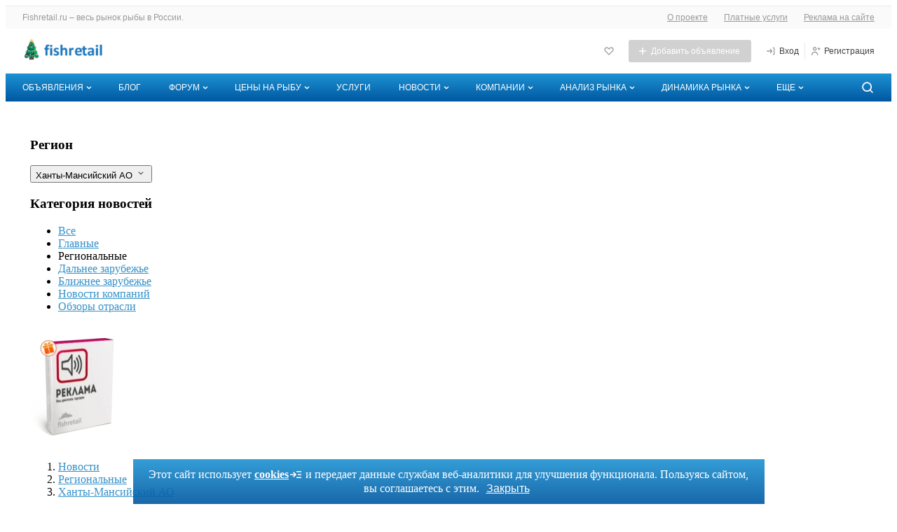

--- FILE ---
content_type: text/css
request_url: https://hanty-mansiysk.fishretail.ru/1752773924/css/style_new.css
body_size: 404
content:
@media screen and (max-width: 800px){.l-wrapper #FoodGardenHeader .top{width:auto !important;height:auto;padding:0 0 1em 0;overflow:hidden}#FoodGardenHeader .user_menu{height:auto;line-height:normal}#FoodGardenHeader .toadv{margin:4px 0 0 0 !important}#FoodGardenHeader .menu_level_1,#FoodGardenHeader .menu_level_2{font-size:11px !important}#FoodGardenHeader .menu_level_1 a{padding:0 8px !important}}@media screen and (min-width: 980px){.l-wrapper #FoodGardenHeader .toadv{clear:none !important}}@media screen and (max-width: 980px){.l-wrapper #FoodGardenHeader .toadv{clear:left}.l-wrapper #FoodGardenHeader .user_menu{line-height:normal;display:flex !important;flex-wrap:nowrap;align-items:center}}.l-width-wrap{padding:0 35px 0 35px}#shopLink a{background:#ee514a !important}#shopLink span{color:#fff}#shopLink a:hover{background:#ee6e69 !important}.menu_level_1 .actions{background:#fff !important;padding:13px 20px}.menu_level_1 .actions a{color:red !important}.menu_level_1 .actions a:hover{color:#fff !important}.menu_level_2 .hotlist{background:yellow none repeat scroll 0 0;border-radius:3px;margin-right:3px;text-decoration:none}#FoodGardenHeader .top ul.profile-menu{display:none !important}/*# sourceMappingURL=style_new.css.map */


--- FILE ---
content_type: application/javascript
request_url: https://hanty-mansiysk.fishretail.ru/1671532516/js/news/news.js
body_size: 695
content:
// Общий скрипт для страницы новости и  ленты новостей
(function () {
    "use strict";

    // Фильтры на мобильном в виде хлебных крошек
    const filtersBtn = document.querySelector('.js-filters-btn');
    const filtersPopUp = document.querySelector('.js-filters-popup');
    if (filtersBtn && filtersPopUp) {
        new AttachPoUp({
            target: filtersBtn,
            popUp: filtersPopUp,
            showEventName: 'click'
        });

        // подключение слайдера для хлебных крошек
        const filtersSwiper = new Swiper('.js-filters-swiper', {
            speed: 300,
            slidesPerView: 'auto',
            spaceBetween: 14,
            watchOverflow: true,
            freeMode: {
                enabled: true,
            },
        });
    }

    // автозаполнение в модальном окне выбора регионов
    new SearchRegion(
        '.js-regions',
        '.js-search'
    ).init()

    // movingUpButton -  кнопка наверх появлюящаяся при прокрутки вниз
    const movingUpButton = document.querySelector(".js-move-up-button");
    if (movingUpButton) {
        const top = 300;
        window.addEventListener("scroll", function () { 

            if (scrollY >= top && movingUpButton.classList.contains("news-page__up-button--hidden")) {
                movingUpButton.classList.remove("news-page__up-button--hidden");
            }
    
            if (scrollY < top && !movingUpButton.classList.contains("news-page__up-button--hidden")) {
                movingUpButton.classList.add("news-page__up-button--hidden");
            }
        });
    
        movingUpButton.addEventListener("click", () => {
            window.scrollTo(scrollX, 0);
        });
    }

}());